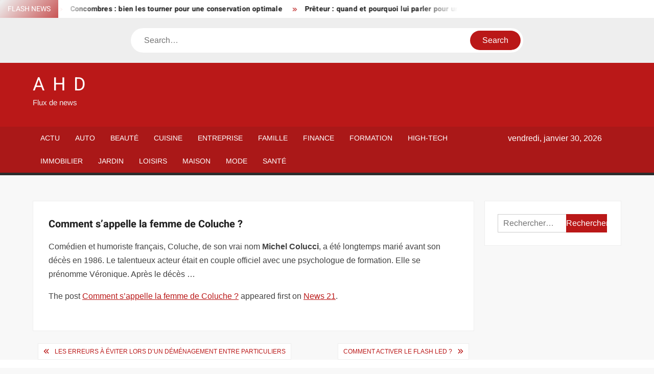

--- FILE ---
content_type: text/html; charset=UTF-8
request_url: https://www.a-h-d.com/comment-sappelle-la-femme-de-coluche/
body_size: 22955
content:
<!doctype html>
<html lang="fr-FR">
<head><meta charset="UTF-8"><script>if(navigator.userAgent.match(/MSIE|Internet Explorer/i)||navigator.userAgent.match(/Trident\/7\..*?rv:11/i)){var href=document.location.href;if(!href.match(/[?&]nowprocket/)){if(href.indexOf("?")==-1){if(href.indexOf("#")==-1){document.location.href=href+"?nowprocket=1"}else{document.location.href=href.replace("#","?nowprocket=1#")}}else{if(href.indexOf("#")==-1){document.location.href=href+"&nowprocket=1"}else{document.location.href=href.replace("#","&nowprocket=1#")}}}}</script><script>(()=>{class RocketLazyLoadScripts{constructor(){this.v="1.2.6",this.triggerEvents=["keydown","mousedown","mousemove","touchmove","touchstart","touchend","wheel"],this.userEventHandler=this.t.bind(this),this.touchStartHandler=this.i.bind(this),this.touchMoveHandler=this.o.bind(this),this.touchEndHandler=this.h.bind(this),this.clickHandler=this.u.bind(this),this.interceptedClicks=[],this.interceptedClickListeners=[],this.l(this),window.addEventListener("pageshow",(t=>{this.persisted=t.persisted,this.everythingLoaded&&this.m()})),this.CSPIssue=sessionStorage.getItem("rocketCSPIssue"),document.addEventListener("securitypolicyviolation",(t=>{this.CSPIssue||"script-src-elem"!==t.violatedDirective||"data"!==t.blockedURI||(this.CSPIssue=!0,sessionStorage.setItem("rocketCSPIssue",!0))})),document.addEventListener("DOMContentLoaded",(()=>{this.k()})),this.delayedScripts={normal:[],async:[],defer:[]},this.trash=[],this.allJQueries=[]}p(t){document.hidden?t.t():(this.triggerEvents.forEach((e=>window.addEventListener(e,t.userEventHandler,{passive:!0}))),window.addEventListener("touchstart",t.touchStartHandler,{passive:!0}),window.addEventListener("mousedown",t.touchStartHandler),document.addEventListener("visibilitychange",t.userEventHandler))}_(){this.triggerEvents.forEach((t=>window.removeEventListener(t,this.userEventHandler,{passive:!0}))),document.removeEventListener("visibilitychange",this.userEventHandler)}i(t){"HTML"!==t.target.tagName&&(window.addEventListener("touchend",this.touchEndHandler),window.addEventListener("mouseup",this.touchEndHandler),window.addEventListener("touchmove",this.touchMoveHandler,{passive:!0}),window.addEventListener("mousemove",this.touchMoveHandler),t.target.addEventListener("click",this.clickHandler),this.L(t.target,!0),this.S(t.target,"onclick","rocket-onclick"),this.C())}o(t){window.removeEventListener("touchend",this.touchEndHandler),window.removeEventListener("mouseup",this.touchEndHandler),window.removeEventListener("touchmove",this.touchMoveHandler,{passive:!0}),window.removeEventListener("mousemove",this.touchMoveHandler),t.target.removeEventListener("click",this.clickHandler),this.L(t.target,!1),this.S(t.target,"rocket-onclick","onclick"),this.M()}h(){window.removeEventListener("touchend",this.touchEndHandler),window.removeEventListener("mouseup",this.touchEndHandler),window.removeEventListener("touchmove",this.touchMoveHandler,{passive:!0}),window.removeEventListener("mousemove",this.touchMoveHandler)}u(t){t.target.removeEventListener("click",this.clickHandler),this.L(t.target,!1),this.S(t.target,"rocket-onclick","onclick"),this.interceptedClicks.push(t),t.preventDefault(),t.stopPropagation(),t.stopImmediatePropagation(),this.M()}O(){window.removeEventListener("touchstart",this.touchStartHandler,{passive:!0}),window.removeEventListener("mousedown",this.touchStartHandler),this.interceptedClicks.forEach((t=>{t.target.dispatchEvent(new MouseEvent("click",{view:t.view,bubbles:!0,cancelable:!0}))}))}l(t){EventTarget.prototype.addEventListenerWPRocketBase=EventTarget.prototype.addEventListener,EventTarget.prototype.addEventListener=function(e,i,o){"click"!==e||t.windowLoaded||i===t.clickHandler||t.interceptedClickListeners.push({target:this,func:i,options:o}),(this||window).addEventListenerWPRocketBase(e,i,o)}}L(t,e){this.interceptedClickListeners.forEach((i=>{i.target===t&&(e?t.removeEventListener("click",i.func,i.options):t.addEventListener("click",i.func,i.options))})),t.parentNode!==document.documentElement&&this.L(t.parentNode,e)}D(){return new Promise((t=>{this.P?this.M=t:t()}))}C(){this.P=!0}M(){this.P=!1}S(t,e,i){t.hasAttribute&&t.hasAttribute(e)&&(event.target.setAttribute(i,event.target.getAttribute(e)),event.target.removeAttribute(e))}t(){this._(this),"loading"===document.readyState?document.addEventListener("DOMContentLoaded",this.R.bind(this)):this.R()}k(){let t=[];document.querySelectorAll("script[type=rocketlazyloadscript][data-rocket-src]").forEach((e=>{let i=e.getAttribute("data-rocket-src");if(i&&!i.startsWith("data:")){0===i.indexOf("//")&&(i=location.protocol+i);try{const o=new URL(i).origin;o!==location.origin&&t.push({src:o,crossOrigin:e.crossOrigin||"module"===e.getAttribute("data-rocket-type")})}catch(t){}}})),t=[...new Map(t.map((t=>[JSON.stringify(t),t]))).values()],this.T(t,"preconnect")}async R(){this.lastBreath=Date.now(),this.j(this),this.F(this),this.I(),this.W(),this.q(),await this.A(this.delayedScripts.normal),await this.A(this.delayedScripts.defer),await this.A(this.delayedScripts.async);try{await this.U(),await this.H(this),await this.J()}catch(t){console.error(t)}window.dispatchEvent(new Event("rocket-allScriptsLoaded")),this.everythingLoaded=!0,this.D().then((()=>{this.O()})),this.N()}W(){document.querySelectorAll("script[type=rocketlazyloadscript]").forEach((t=>{t.hasAttribute("data-rocket-src")?t.hasAttribute("async")&&!1!==t.async?this.delayedScripts.async.push(t):t.hasAttribute("defer")&&!1!==t.defer||"module"===t.getAttribute("data-rocket-type")?this.delayedScripts.defer.push(t):this.delayedScripts.normal.push(t):this.delayedScripts.normal.push(t)}))}async B(t){if(await this.G(),!0!==t.noModule||!("noModule"in HTMLScriptElement.prototype))return new Promise((e=>{let i;function o(){(i||t).setAttribute("data-rocket-status","executed"),e()}try{if(navigator.userAgent.indexOf("Firefox/")>0||""===navigator.vendor||this.CSPIssue)i=document.createElement("script"),[...t.attributes].forEach((t=>{let e=t.nodeName;"type"!==e&&("data-rocket-type"===e&&(e="type"),"data-rocket-src"===e&&(e="src"),i.setAttribute(e,t.nodeValue))})),t.text&&(i.text=t.text),i.hasAttribute("src")?(i.addEventListener("load",o),i.addEventListener("error",(function(){i.setAttribute("data-rocket-status","failed-network"),e()})),setTimeout((()=>{i.isConnected||e()}),1)):(i.text=t.text,o()),t.parentNode.replaceChild(i,t);else{const i=t.getAttribute("data-rocket-type"),s=t.getAttribute("data-rocket-src");i?(t.type=i,t.removeAttribute("data-rocket-type")):t.removeAttribute("type"),t.addEventListener("load",o),t.addEventListener("error",(i=>{this.CSPIssue&&i.target.src.startsWith("data:")?(console.log("WPRocket: data-uri blocked by CSP -> fallback"),t.removeAttribute("src"),this.B(t).then(e)):(t.setAttribute("data-rocket-status","failed-network"),e())})),s?(t.removeAttribute("data-rocket-src"),t.src=s):t.src="data:text/javascript;base64,"+window.btoa(unescape(encodeURIComponent(t.text)))}}catch(i){t.setAttribute("data-rocket-status","failed-transform"),e()}}));t.setAttribute("data-rocket-status","skipped")}async A(t){const e=t.shift();return e&&e.isConnected?(await this.B(e),this.A(t)):Promise.resolve()}q(){this.T([...this.delayedScripts.normal,...this.delayedScripts.defer,...this.delayedScripts.async],"preload")}T(t,e){var i=document.createDocumentFragment();t.forEach((t=>{const o=t.getAttribute&&t.getAttribute("data-rocket-src")||t.src;if(o&&!o.startsWith("data:")){const s=document.createElement("link");s.href=o,s.rel=e,"preconnect"!==e&&(s.as="script"),t.getAttribute&&"module"===t.getAttribute("data-rocket-type")&&(s.crossOrigin=!0),t.crossOrigin&&(s.crossOrigin=t.crossOrigin),t.integrity&&(s.integrity=t.integrity),i.appendChild(s),this.trash.push(s)}})),document.head.appendChild(i)}j(t){let e={};function i(i,o){return e[o].eventsToRewrite.indexOf(i)>=0&&!t.everythingLoaded?"rocket-"+i:i}function o(t,o){!function(t){e[t]||(e[t]={originalFunctions:{add:t.addEventListener,remove:t.removeEventListener},eventsToRewrite:[]},t.addEventListener=function(){arguments[0]=i(arguments[0],t),e[t].originalFunctions.add.apply(t,arguments)},t.removeEventListener=function(){arguments[0]=i(arguments[0],t),e[t].originalFunctions.remove.apply(t,arguments)})}(t),e[t].eventsToRewrite.push(o)}function s(e,i){let o=e[i];e[i]=null,Object.defineProperty(e,i,{get:()=>o||function(){},set(s){t.everythingLoaded?o=s:e["rocket"+i]=o=s}})}o(document,"DOMContentLoaded"),o(window,"DOMContentLoaded"),o(window,"load"),o(window,"pageshow"),o(document,"readystatechange"),s(document,"onreadystatechange"),s(window,"onload"),s(window,"onpageshow");try{Object.defineProperty(document,"readyState",{get:()=>t.rocketReadyState,set(e){t.rocketReadyState=e},configurable:!0}),document.readyState="loading"}catch(t){console.log("WPRocket DJE readyState conflict, bypassing")}}F(t){let e;function i(e){return t.everythingLoaded?e:e.split(" ").map((t=>"load"===t||0===t.indexOf("load.")?"rocket-jquery-load":t)).join(" ")}function o(o){function s(t){const e=o.fn[t];o.fn[t]=o.fn.init.prototype[t]=function(){return this[0]===window&&("string"==typeof arguments[0]||arguments[0]instanceof String?arguments[0]=i(arguments[0]):"object"==typeof arguments[0]&&Object.keys(arguments[0]).forEach((t=>{const e=arguments[0][t];delete arguments[0][t],arguments[0][i(t)]=e}))),e.apply(this,arguments),this}}o&&o.fn&&!t.allJQueries.includes(o)&&(o.fn.ready=o.fn.init.prototype.ready=function(e){return t.domReadyFired?e.bind(document)(o):document.addEventListener("rocket-DOMContentLoaded",(()=>e.bind(document)(o))),o([])},s("on"),s("one"),t.allJQueries.push(o)),e=o}o(window.jQuery),Object.defineProperty(window,"jQuery",{get:()=>e,set(t){o(t)}})}async H(t){const e=document.querySelector("script[data-webpack]");e&&(await async function(){return new Promise((t=>{e.addEventListener("load",t),e.addEventListener("error",t)}))}(),await t.K(),await t.H(t))}async U(){this.domReadyFired=!0;try{document.readyState="interactive"}catch(t){}await this.G(),document.dispatchEvent(new Event("rocket-readystatechange")),await this.G(),document.rocketonreadystatechange&&document.rocketonreadystatechange(),await this.G(),document.dispatchEvent(new Event("rocket-DOMContentLoaded")),await this.G(),window.dispatchEvent(new Event("rocket-DOMContentLoaded"))}async J(){try{document.readyState="complete"}catch(t){}await this.G(),document.dispatchEvent(new Event("rocket-readystatechange")),await this.G(),document.rocketonreadystatechange&&document.rocketonreadystatechange(),await this.G(),window.dispatchEvent(new Event("rocket-load")),await this.G(),window.rocketonload&&window.rocketonload(),await this.G(),this.allJQueries.forEach((t=>t(window).trigger("rocket-jquery-load"))),await this.G();const t=new Event("rocket-pageshow");t.persisted=this.persisted,window.dispatchEvent(t),await this.G(),window.rocketonpageshow&&window.rocketonpageshow({persisted:this.persisted}),this.windowLoaded=!0}m(){document.onreadystatechange&&document.onreadystatechange(),window.onload&&window.onload(),window.onpageshow&&window.onpageshow({persisted:this.persisted})}I(){const t=new Map;document.write=document.writeln=function(e){const i=document.currentScript;i||console.error("WPRocket unable to document.write this: "+e);const o=document.createRange(),s=i.parentElement;let n=t.get(i);void 0===n&&(n=i.nextSibling,t.set(i,n));const c=document.createDocumentFragment();o.setStart(c,0),c.appendChild(o.createContextualFragment(e)),s.insertBefore(c,n)}}async G(){Date.now()-this.lastBreath>45&&(await this.K(),this.lastBreath=Date.now())}async K(){return document.hidden?new Promise((t=>setTimeout(t))):new Promise((t=>requestAnimationFrame(t)))}N(){this.trash.forEach((t=>t.remove()))}static run(){const t=new RocketLazyLoadScripts;t.p(t)}}RocketLazyLoadScripts.run()})();</script>
	
	<meta name="viewport" content="width=device-width">
	<link rel="profile" href="https://gmpg.org/xfn/11">

				 			 			 			 			 			 			 			 			 			 			 			 			 			 			 <meta name='robots' content='index, follow, max-image-preview:large, max-snippet:-1, max-video-preview:-1' />
<meta http-equiv="Content-Security-Policy" content="upgrade-insecure-requests">

	<!-- This site is optimized with the Yoast SEO plugin v26.8 - https://yoast.com/product/yoast-seo-wordpress/ -->
	<title>Comment s’appelle la femme de Coluche ? - A H D</title><link rel="preload" data-rocket-preload as="font" href="https://www.a-h-d.com/wp-content/themes/freenews/assets/library/fontawesome/webfonts/fa-solid-900.woff2" crossorigin><link rel="preload" data-rocket-preload as="font" href="https://fonts.gstatic.com/s/arimo/v27/P5sfzZCDf9_T_3cV7NCUECyoxNk37cxcABrB.woff2" crossorigin><link rel="preload" data-rocket-preload as="font" href="https://www.a-h-d.com/wp-content/fonts/heebo/NGS6v5_NC0k9P9H2TbE.woff2" crossorigin><style id="wpr-usedcss">img:is([sizes=auto i],[sizes^="auto," i]){contain-intrinsic-size:3000px 1500px}body,html{font-family:-apple-system,BlinkMacSystemFont,"Segoe UI",Roboto,Helvetica,Arial,sans-serif,"Apple Color Emoji","Segoe UI Emoji","Segoe UI Symbol"!important}a,article,aside,div,fieldset,footer,form,h1,h2,h3,h4,header,label,legend,li,main,nav,p,section,span,strong,time,tr,ul{font-family:inherit}img.emoji{display:inline!important;border:none!important;box-shadow:none!important;height:1em!important;width:1em!important;margin:0 .07em!important;vertical-align:-.1em!important;background:0 0!important;padding:0!important}html{font-family:sans-serif;-webkit-text-size-adjust:100%;-ms-text-size-adjust:100%}body{margin:0}article,aside,footer,header,main,menu,nav,section{display:block}canvas,progress,video{display:inline-block;vertical-align:baseline}[hidden],template{display:none}a{background-color:transparent;text-decoration:none}strong{font-weight:700}h1{font-size:2em;margin:.67em 0}img{border:0}svg:not(:root){overflow:hidden}button,input,optgroup,select,textarea{color:inherit;font:inherit;margin:0}button{overflow:visible}button,select{text-transform:none}button,html input[type=button],input[type=submit]{-webkit-appearance:button;cursor:pointer}button[disabled],html input[disabled]{cursor:default}button:-moz-focus-inner,input:-moz-focus-inner{border:0;padding:0}input{line-height:normal}input[type=checkbox],input[type=radio]{box-sizing:border-box;padding:0}input[type=number]:-webkit-inner-spin-button,input[type=number]:-webkit-outer-spin-button{height:auto}input[type=search]:-webkit-search-cancel-button,input[type=search]:-webkit-search-decoration{-webkit-appearance:none}fieldset{border:1px solid silver;margin:0 2px;padding:.35em .625em .75em}legend{border:0;padding:0}textarea{overflow:auto}optgroup{font-weight:700}table{border-collapse:collapse;border-spacing:0}body,button,input,optgroup,select,textarea{color:#424242;font-family:Arimo,"Helvetica Neue",helvetica,arial,sans-serif;font-size:16px;line-height:1.7}h1,h2,h3,h4{color:#222;font-family:Heebo,serif;font-weight:500;line-height:1.1;margin:0 0 .75em}h1 a,h2 a,h3 a,h4 a{color:#222}h1{font-size:36px}h2{font-size:30px}h3{font-size:24px}h4{font-size:20px}p{margin:0 0 1em;padding:0}i{font-style:italic}html{-webkit-box-sizing:border-box;-moz-box-sizing:border-box;box-sizing:border-box}*,:after,:before{box-sizing:inherit}body{background:#f8f8f8}ul{margin:0 0 1.75em 1.3125em;padding:0}ul{list-style:disc}li>ul{margin-bottom:0;margin-left:1.5em}img{height:auto;max-width:100%;vertical-align:middle}#primary .page .entry-content table,#primary .post .entry-content table{margin:0 0 1.5em;width:100%}#primary .page .entry-content table,#primary .post .entry-content table{border:1px solid #ebebeb}#primary .page .entry-content table tr,#primary .post .entry-content table tr{border-bottom:1px solid #ebebeb}button,input[type=button],input[type=submit]{border:none;background-color:#ba1818;color:#fff;font-size:16px;line-height:1;padding:8px 16px;outline:0;transition:background 150ms ease-in-out}button:hover,input[type=button]:hover,input[type=submit]:hover{background-color:#111}button:active,button:focus,input[type=button]:active,input[type=button]:focus,input[type=submit]:active,input[type=submit]:focus{background-color:#111;outline:dotted thin;outline-offset:-4px}input[type=date],input[type=number],input[type=search],input[type=text],input[type=time],input[type=url],textarea{color:#666;border:1px solid #ccc;padding:5px 10px}input[type=date]:focus,input[type=number]:focus,input[type=search]:focus,input[type=text]:focus,input[type=time]:focus,input[type=url]:focus,textarea:focus{outline:dotted thin;outline-offset:-4px}select{border:1px solid #ccc}textarea{width:100%}a{color:#ba1818;text-decoration:none}a:active,a:hover{outline:0}.main-navigation{display:inline-block;font-family:Arimo,serif;transition:all .5s ease 0s;-o-transition:.5s;-ms-transition:.5s;-moz-transition:.5s;-webkit-transition:.5s;max-width:calc(100% - 300px)}#nav-sticker{background-color:#aa1818;border-bottom:5px solid #2c2c2c;position:relative;z-index:999}.main-header>.navigation-top,.main-header>.secondary-navigation{display:none}.site-header-menu{text-align:left}.main-navigation ul{margin:0;padding:0;list-style:none}.main-navigation ul li{display:inline-block;margin-right:-4px;position:relative}.main-navigation ul li a{color:#fff;display:block;font-size:14px;font-weight:400;padding:0 15px;position:relative;text-transform:uppercase}.main-navigation>.menu>ul>li>a,.main-navigation>ul>li>a{line-height:45px}.main-navigation ul li:hover>a{color:#bdbdbd}.main-navigation ul li ul li a{color:#fff;font-size:13px;line-height:36px}.main-navigation ul li ul li:hover{background-color:#111}.main-navigation ul.sub-menu{background-color:#ba1818;left:0;min-width:200px;position:absolute;top:120%;z-index:99;opacity:0;visibility:hidden;-webkit-transition:.5s;-moz-transition:.5s;-ms-transition:.5s;-o-transition:.5s;transition:all .5s ease}.main-navigation ul li.focus>ul.sub-menu,.main-navigation ul li:hover>ul.sub-menu{opacity:1;visibility:visible;top:100%}.main-navigation ul.sub-menu li{float:none;display:block;border-bottom:1px solid rgba(255,255,255,.3);margin:0}.main-navigation ul.sub-menu li:last-child{border:none}.main-navigation ul.sub-menu ul{right:-100%;left:auto;top:-20%}.main-navigation ul.sub-menu li:hover>ul{top:0}.main-navigation ul li.menu-item-has-children>a:before,.main-navigation ul li.page_item_has_children>a:before{font-family:'Font Awesome 6 Free';font-size:10px;content:"\f078";position:absolute;right:12px;top:0;font-weight:900}.main-navigation ul.sub-menu li.menu-item-has-children>a:before{content:"\f054"}.main-navigation .menu li.page_item_has_children a,.main-navigation ul.menu li.menu-item-has-children a{padding-right:30px}.menu-toggle{display:none}.dropdown-toggle{display:none}.clock{color:#fff;display:inline-block;padding-top:9px;right:8%;position:absolute;top:0}#date,#time{float:right}#time{background-color:#fff;color:#333;padding:0 10px;margin-left:10px;border-radius:2px}.secondary-navigation{background-color:#fff}.secondary-navigation ul{margin:0;padding:0;list-style:none}.secondary-navigation ul li{display:inline-block;line-height:35px;margin-right:-4px;position:relative}.secondary-navigation>ul>li{line-height:32px}.secondary-navigation ul li a{color:#333;display:block;font-size:13px;font-weight:400;padding:0 12px;position:relative;text-transform:uppercase}.secondary-navigation ul li a:hover{color:#999}.secondary-navigation ul.sub-menu{background-color:#fff;left:0;min-width:200px;position:absolute;top:120%;z-index:99;opacity:0;visibility:hidden;-webkit-transition:.5s;-moz-transition:.5s;-ms-transition:.5s;-o-transition:.5s;transition:all .5s ease}.secondary-navigation ul li.dropdown-children>ul.sub-menu,.secondary-navigation ul li.focus>ul.sub-menu,.secondary-navigation ul li:hover>ul.sub-menu{opacity:1;visibility:visible;top:100%}.secondary-navigation ul.sub-menu li{float:none;display:block;border-bottom:1px solid rgba(0,0,0,.1);margin:0}.secondary-navigation ul.sub-menu li:last-child{border:none}.secondary-navigation ul.sub-menu ul{right:-100%;left:auto;top:-20%}.secondary-navigation ul.sub-menu li:hover>ul{top:0}.secondary-menu-toggle{display:none}.main-header-brand{display:inline-block;width:100%}.header-media-search{background-color:#eee;padding:20px 0}.search-container{background-color:#fff;border-radius:40px;padding:5px;text-align:center;position:relative;margin:0 auto;width:60%}.search-container .search{border-radius:20px;max-width:1170px;margin:0 auto;overflow:hidden;position:relative;z-index:2}.search-container .search-field{border-radius:0;border:none;outline:0;padding:0 20px;height:38px;width:calc(100% - 100px);vertical-align:top;-webkit-appearance:none}.search-container .search-submit{border-radius:20px;height:38px;margin-left:-4px;margin-right:-1px;width:100px}#page{overflow:hidden;position:relative;word-wrap:break-word}#content{margin:50px 0}.wrap{margin-right:auto;margin-left:auto;margin-left:5%;margin-right:5%}.wrap:after{clear:both;content:"";display:block}.has-sidebar #primary{float:left;width:75%;width:calc(75% - 0px)}.has-sidebar #secondary{float:right;padding-left:20px;width:25%;width:calc(25% + 0px)}.top-header{background-color:#fff;position:relative;z-index:9}.flash-news:after{content:"";background:linear-gradient(90deg,rgba(255,255,255,0) 0,#fff 100%);right:30%;width:80px;height:35px;top:0;z-index:2;position:absolute}.flash-news{float:left;width:70%;overflow:hidden}.flash-news-header:after{content:"";background:linear-gradient(90deg,#fff 0,rgba(255,255,255,0) 100%);right:-80px;width:80px;height:35px;top:0;z-index:999;display:inline-block;position:absolute}.flash-news-header{background:linear-gradient(-45deg,#ba1818,#eee,#ba1818,#333);background-size:400% 400%;-webkit-animation:15s infinite Gradient;-moz-animation:15s infinite Gradient;animation:15s infinite Gradient;float:left;z-index:2;position:absolute;left:0}@-webkit-keyframes Gradient{0%{background-position:0 50%}50%{background-position:100% 50%}100%{background-position:0 50%}}@-moz-keyframes Gradient{0%{background-position:0 50%}50%{background-position:100% 50%}100%{background-position:0 50%}}@keyframes Gradient{0%{background-position:0 50%}50%{background-position:100% 50%}100%{background-position:0 50%}}.flash-news-title{color:#fff;height:35px;margin:0;padding:10px 15px;text-transform:uppercase;font-size:14px}.marquee:before{background-color:#333;content:"";width:100%;top:0;bottom:0}.marquee{background-color:#fff;height:35px;width:100%}.marquee .news-post-title:before{color:#ba1818;font-family:'Font Awesome 6 Free';font-size:10px;content:"\f101";margin-right:15px;font-weight:900}.marquee .news-post-title{margin-right:15px;display:inline-block;margin-top:3px}.marquee .news-post-title h3{display:inline-block;font-size:14px;font-weight:700;margin:0;letter-spacing:.2px}.header-social-menu{background-color:#ba1818;float:right;width:30%;margin-bottom:-1px;overflow:hidden}.site-header{position:relative}.header-brand{background-color:#ba1818;padding:10px 0}.header-brand-content{width:100%}.site-branding{display:inline-block;padding:10px 0;position:relative;-webkit-transition:margin-bottom .2s;transition:margin-bottom .2s;z-index:3;text-align:left}.header-right{float:right;display:inline-block}.header-banner{padding:10px 0}.main-header-brand .header-right .widget{margin:0}.site-branding a{text-decoration:none}.site-branding-text{display:inline-block;vertical-align:middle}.site-title{clear:none;font-family:Heebo,serif;font-size:36px;font-weight:400;line-height:1.25;letter-spacing:.08em;margin:0;padding:0;text-transform:uppercase}.site-title,.site-title a{color:#fff;opacity:1}.site-description{font-family:Arimo,serif;font-size:15px;color:#eee}.screen-reader-text{border:0;clip:rect(1px,1px,1px,1px);clip-path:inset(50%);height:1px;margin:-1px;overflow:hidden;padding:0;position:absolute!important;width:1px;word-wrap:normal!important}.screen-reader-text:focus{background-color:#f1f1f1;border-radius:3px;box-shadow:0 0 2px 2px rgba(0,0,0,.6);clip:auto!important;clip-path:none;color:#21759b;display:block;font-size:14px;font-size:.875rem;font-weight:700;height:auto;left:5px;line-height:normal;padding:15px 23px 14px;text-decoration:none;top:5px;width:auto;z-index:100000}#content[tabindex="-1"]:focus{outline:0}.entry-content:after,.entry-content:before,.flash-news:after,.flash-news:before,.post-navigation:after,.post-navigation:before,.primary-menu:after,.primary-menu:before,.site-content:after,.site-content:before,.site-footer:after,.site-footer:before,.site-header-menu:after,.site-header-menu:before,.site-header:after,.site-header:before,.slick-slide:after,.slick-slide:before,.top-header-inner:after,.top-header-inner:before,.top-header:after,.top-header:before{content:"";display:table;table-layout:fixed}.entry-content:after,.flash-news:after,.post-navigation:after,.primary-menu:after,.site-content:after,.site-footer:after,.site-header-menu:after,.site-header:after,.slick-slide:after,.top-header-inner:after,.top-header:after{clear:both}.widget{margin:0 0 3em}#secondary .widget{background-color:#fff;border:1px solid #eee;padding:25px}.widget select{max-width:100%}.widget_search .search-field{width:calc(100% - 81px);float:left;border-radius:0;height:36px;-webkit-appearance:none}.widget_search .search-submit{height:36px;width:80px;background-color:#ba1818;border-color:#ba1818;color:#fff;margin-left:-1px;padding:0}.main-content-area{background-color:#fff;display:inline-block;padding:1.25em;border-left:1px solid #eee;border-right:1px solid #eee;width:100%}.left-widget-area{background-color:#fff;display:inline-block;float:left;padding:1.25em;width:30%}.right-widget-area{background-color:#fff;display:inline-block;float:right;padding:1.25em;width:30%}.left-widget-area .widget{margin:0 0 1.25em}.hentry{margin:0 0 1.5em}.entry-content{margin:0 0 1.5em}.entry-content a{text-decoration:underline}.entry-content p:last-child{margin:0}.entry-header{margin-bottom:15px}.entry-title{font-size:20px;line-height:1.5;display:block;padding:0;margin-bottom:10px;position:relative;font-weight:600}.entry-content ul{padding:0 0 0 20px}.entry-header .entry-meta{font-size:13px;font-weight:700}.entry-header .entry-meta a{margin:0 6px 8px 0}.entry-footer .entry-meta span:before{content:"";background-color:#ba1818;height:1px;width:8px;display:inline-block;margin:0 7px 0 10px}.entry-footer .entry-meta span:first-child:before{display:none}.entry-content-holder{background-color:#fff;border:1px solid #eee;padding:20px}.single .entry-content-holder{padding:30px}body.page .page{background-color:#fff;border:1px solid #eee;padding:30px}.entry-footer .entry-meta{font-size:13px}.post-navigation .nav-links{text-transform:uppercase;font-size:12px;padding:0 10px}.post-navigation .nav-links .nav-previous:before{font-family:'Font Awesome 6 Free';font-weight:700;content:"\f100";margin-left:10px}.post-navigation .nav-links .nav-next:after{font-family:'Font Awesome 6 Free';font-weight:700;content:"\f101";margin-right:10px}.post-navigation .nav-links .nav-next a,.post-navigation .nav-links .nav-previous a{display:inline-block;padding:5px 10px}.post-navigation .nav-links .nav-next,.post-navigation .nav-links .nav-previous{background-color:#fff;border:1px solid #eee;float:left}.post-navigation .nav-links .nav-next{float:right}.post-navigation .nav-links .nav-next,.post-navigation .nav-links .nav-next a,.post-navigation .nav-links .nav-previous,.post-navigation .nav-links .nav-previous a{color:#ba1818}.post-navigation .nav-links .nav-next:hover,.post-navigation .nav-links .nav-previous:hover{background-color:#f8f8f8}object{max-width:100%}.slick-slider{position:relative;display:block;box-sizing:border-box;user-select:none;touch-action:pan-y;-webkit-tap-highlight-color:transparent}.slick-list{position:relative;overflow:hidden;display:block;margin:0;padding:0;z-index:1}.slick-list:focus{outline:0}.slick-list.dragging{cursor:pointer;cursor:hand}.slick-slider .slick-list,.slick-slider .slick-track{-webkit-transform:translate3d(0,0,0);-moz-transform:translate3d(0,0,0);-ms-transform:translate3d(0,0,0);-o-transform:translate3d(0,0,0);transform:translate3d(0,0,0)}.slick-track{position:relative;left:0;top:0;display:block}.slick-track:after,.slick-track:before{content:"";display:table}.slick-track:after{clear:both}.slick-loading .slick-track{visibility:hidden}.slick-slide{float:left;height:100%;min-height:1px;display:none}[dir=rtl] .slick-slide{float:right}.slick-slide img{display:block;width:100%}.slick-slide.slick-loading img{display:none}.slick-slide.dragging img{pointer-events:none}.slick-initialized .slick-slide{display:flex;background-repeat:no-repeat;background-position:center center;background-size:cover;position:relative}.slick-loading .slick-slide{visibility:hidden}.slick-vertical .slick-slide{display:block;height:auto;border:1px solid transparent}.slick-arrow.slick-hidden{display:none}.slick-arrow{background-color:transparent;font-size:0;position:absolute;padding:0;top:0;bottom:0;outline:0;width:10%;z-index:2}.slick-arrow:focus,.slick-arrow:hover{background-color:transparent}.slick-prev{right:0;cursor:url([data-uri]),default}.slick-next{left:0;cursor:url([data-uri]),default}.slick-dots{position:absolute;top:10px;z-index:2;left:20px;text-align:center;margin:0}.slick-dots li{list-style:none;margin:0 4px;display:inline-block}.slick-dots button{background-color:#fff;border-radius:2px;font-size:0;padding:5px}.slick-dots .slick-active button{opacity:.4}.highlighted-category-posts .slick-slide{border:0}.highlighted-category-posts{position:relative;overflow:hidden}.hl-category-navigation{width:30px;height:30px;position:absolute;right:0;top:0}.hl-category-nav:before{font-size:12px;color:#fff}.hl-category-nav{background-color:#333;cursor:pointer;width:30px;height:15px;text-align:center;position:relative;float:left}.hl-category-nav:hover{background-color:#ba1818}.advertise-area .widget_category_slide .slick-list,.main-content-area .widget_category_slide .slick-list{margin-right:-10px}.advertise-area .widget_category_slide .slick-slide,.main-content-area .widget_category_slide .slick-slide{padding-right:10px}.advertise-area .widget_category_slide .category-slide-wrap-single .slick-list,.main-content-area .widget_category_slide .category-slide-wrap-single .slick-list{margin-right:0}.advertise-area .widget_category_slide .category-slide-wrap-single .slick-slide,.main-content-area .widget_category_slide .category-slide-wrap-single .slick-slide{padding-right:0}#colophon{display:block}.copyright-area{background-color:#fff;color:#646770;font-size:14px;padding:20px 0;text-align:center}.site-info{display:inline-block}.footer-right-info{display:inline-block;float:right}.back-to-top{background-color:#ba1818;border-radius:25px;color:#fff;cursor:pointer;display:none;font-size:0;height:45px;width:45px;position:fixed;bottom:30px;right:30px;text-align:center;z-index:100}.back-to-top i{font-size:18px;-ms-transition:.3s;-moz-transition:.3s;-webkit-transition:.3s;-o-transition:.3s;transition:all .3s ease 0s}.back-to-top:hover i{margin-top:-3px;opacity:.7}@media only screen and (max-width:1200px){.wrap{margin-left:5%;margin-right:5%}.clock{font-size:12px;right:20px}#time{height:auto}}@media only screen and (max-width:1024px){.wrap{max-width:94%;margin:0 auto}.theiaStickySidebar{position:static!important;transform:none!important}.left-widget-area{border-right:1px solid #eee;border-top:1px solid #eee}.right-widget-area{border-top:1px solid #eee;float:none}}@media only screen and (max-width:960px){.flash-news,.header-social-menu{width:100%}.flash-news:after{right:0}.has-sidebar #primary{width:100%;padding:0;margin-bottom:50px}.has-sidebar #secondary{padding-left:0;width:100%}}@media only screen and (max-width:768px){.main-header-brand .header-right,.main-header-brand .site-branding{display:block;text-align:center;width:100%}.site-title{font-size:24px}.navigation-top{float:inherit}#nav-sticker,.main-header-brand .navigation-top,.main-header-brand .secondary-navigation,.main-header-brand .sticky-wrapper{display:none}.main-header>.navigation-top,.main-header>.secondary-navigation{display:block}.main-navigation{display:block;margin:0;max-width:100%}.main-navigation>.menu>ul>li>a,.main-navigation>ul>li>a{line-height:36px}.main-navigation ul li a{color:#333;border-bottom:1px solid rgba(0,0,0,.07)}.main-navigation ul.menu{display:none;width:100%;clear:both}.main-navigation div.menu>ul{display:none}.main-navigation ul li,.secondary-navigation ul li{display:block;float:none;line-height:36px}.main-navigation ul li ul li a{color:#333}.dropdown-toggle{background:#333;color:#fff;cursor:pointer;display:block;position:absolute;right:15px;text-align:center;top:6px;padding:4px 10px}.secondary-navigation .dropdown-toggle{display:none}.main-navigation ul>li:hover>.dropdown-toggle{background-color:#ba1818}.main-navigation ul li.menu-item-has-children>a:before,.main-navigation ul li.page_item_has_children>a:before,.main-navigation ul.sub-menu li.menu-item-has-children>a:before{display:none}.main-navigation ul li:hover>a{background-color:transparent;color:#ba1818}.main-navigation ul li ul li:hover{background-color:transparent}.main-navigation ul.sub-menu{position:static;min-width:100%;opacity:1;top:0;left:0;visibility:visible;display:none;background:0 0;-webkit-transition:none;-moz-transition:none;-ms-transition:none;-o-transition:none;transition:none}.main-navigation ul>li:hover>.sub-menu{top:0}.main-navigation ul.menu>li:hover>a:after{display:none}.main-navigation ul.sub-menu li{border-bottom:none}.main-navigation .menu li.page_item_has_children ul li a,.main-navigation ul.menu li.menu-item-has-children ul li a{padding:0 45px}.menu-toggle,.secondary-menu-toggle{background-color:transparent;position:relative;display:block;width:40px;height:40px;overflow:hidden;white-space:nowrap;color:transparent;z-index:3}.menu-toggle:focus,.menu-toggle:hover,.secondary-menu-toggle:focus,.secondary-menu-toggle:hover{background-color:transparent}.secondary-menu-toggle{position:absolute;top:2px;right:15px}.toggle-bar:after,.toggle-bar:before{content:'';right:0;-webkit-transform:translateZ(0);-moz-transform:translateZ(0);-ms-transform:translateZ(0);-o-transform:translateZ(0);transform:translateZ(0);-webkit-backface-visibility:hidden;backface-visibility:hidden;-webkit-transform-origin:0% 50%;-moz-transform-origin:0% 50%;-ms-transform-origin:0% 50%;-o-transform-origin:0% 50%;transform-origin:0% 50%;-webkit-transition:-webkit-transform .3s .3s;-moz-transition:-moz-transform .3s .3s;transition:transform .3s .3s}.toggle-bar:before{top:-6px}.toggle-bar:after{top:6px}.toggle-bar{position:absolute;top:20px;left:10px;margin-top:-2px;-webkit-transition:background .3s .3s;-moz-transition:background .3s .3s;transition:background .3s .3s}.toggle-bar,.toggle-bar:after,.toggle-bar:before{position:absolute;display:inline-block;height:3px;width:24px;background:#2e3233}.toggle-text{font-size:0}.toggled .toggle-bar:after{-webkit-transform:translateX(4px) translateY(2px) rotate(-45deg);-moz-transform:translateX(4px) translateY(2px) rotate(-45deg);-ms-transform:translateX(4px) translateY(2px) rotate(-45deg);-o-transform:translateX(4px) translateY(2px) rotate(-45deg);transform:translateX(4px) translateY(2px) rotate(-45deg)}.toggled .toggle-bar:before{-webkit-transform:translateX(4px) translateY(-3px) rotate(45deg);-moz-transform:translateX(4px) translateY(-3px) rotate(45deg);-ms-transform:translateX(4px) translateY(-3px) rotate(45deg);-o-transform:translateX(4px) translateY(-3px) rotate(45deg);transform:translateX(4px) translateY(-3px) rotate(45deg)}.toggled .toggle-bar{background:rgba(46,50,51,0)}.secondary-navigation .sub-menu li.menu-item-has-children a,.secondary-navigation .sub-menu li.page_item_has_children a{padding:0 45px}.secondary-navigation ul.sub-menu li{border-bottom:none}.secondary-navigation ul.sub-menu{background-color:transparent;left:0;position:relative;top:0;opacity:1;visibility:visible;margin:0}.secondary-navigation ul.sub-menu ul{right:auto;left:0;top:0}.secondary-navigation ul li.focus>ul.sub-menu,.secondary-navigation ul li:hover>ul.sub-menu{opacity:1;visibility:visible;top:0}.slick-dots{bottom:auto;top:10px}.entry-footer .entry-meta span{display:inline-block}}@media only screen and (max-width:500px){.flash-news-header,.flash-news:after{display:none}.highlighted-category-posts .slick-slide{padding:0}.entry-content{margin:0}}@media print{@page{margin:2cm}.entry{margin-top:1em}.entry .entry-header,.site-footer .site-info{margin:0}body{font:13pt Arimo,"Helvetica Neue",helvetica,arial,sans-serif;line-height:1.3;background:#fff!important;color:#000;text-align:left}h1{font-size:24pt}h2,h3,h4{font-size:14pt;margin-top:25px}h1,h2,h3,h4{page-break-after:avoid;page-break-inside:avoid}img{page-break-inside:avoid;page-break-after:avoid}table{page-break-inside:avoid}ul{page-break-before:avoid}a,a:link,a:visited{background:0 0;font-weight:700;text-decoration:underline;text-align:left}a{page-break-inside:avoid}a[href]:after{content:none}a:after>img{content:""}article a[href^="#"]:after{content:""}a:not(:local-link):after{content:" < " attr(href) "> "}#nav-sticker,.copyright-area,.entry-footer,.header-right,.left-widget-area,.main-navigation,.post-navigation,.right-widget-area,.search-container,.secondary-navigation,.top-header,.widget-area{display:none}.back-to-top{display:none!important}.main-content-area{width:100%}.has-sidebar #primary{width:100%}.widget{clear:both;width:100%}}.fa{font-family:var(--fa-style-family,"Font Awesome 6 Free");font-weight:var(--fa-style,900)}.fa{-moz-osx-font-smoothing:grayscale;-webkit-font-smoothing:antialiased;display:var(--fa-display,inline-block);font-style:normal;font-variant:normal;line-height:1;text-rendering:auto}.fa-long-arrow-up:before{content:"\f176"}.fa-angle-right:before{content:"\f105"}.fa-angle-down:before{content:"\f107"}.fa-chevron-down:before{content:"\f078"}.fa-angle-up:before{content:"\f106"}.fa-angle-left:before{content:"\f104"}:root{--fa-style-family-brands:"Font Awesome 6 Brands";--fa-font-brands:normal 400 1em/1 "Font Awesome 6 Brands"}:root{--fa-font-regular:normal 400 1em/1 "Font Awesome 6 Free"}:root{--fa-style-family-classic:"Font Awesome 6 Free";--fa-font-solid:normal 900 1em/1 "Font Awesome 6 Free"}@font-face{font-family:"Font Awesome 6 Free";font-style:normal;font-weight:900;font-display:swap;src:url(https://www.a-h-d.com/wp-content/themes/freenews/assets/library/fontawesome/webfonts/fa-solid-900.woff2) format("woff2"),url(https://www.a-h-d.com/wp-content/themes/freenews/assets/library/fontawesome/webfonts/fa-solid-900.ttf) format("truetype")}@font-face{font-family:"Font Awesome 5 Free";font-display:swap;font-weight:900;src:url(https://www.a-h-d.com/wp-content/themes/freenews/assets/library/fontawesome/webfonts/fa-solid-900.woff2) format("woff2"),url(https://www.a-h-d.com/wp-content/themes/freenews/assets/library/fontawesome/webfonts/fa-solid-900.ttf) format("truetype")}@font-face{font-family:FontAwesome;font-display:swap;src:url(https://www.a-h-d.com/wp-content/themes/freenews/assets/library/fontawesome/webfonts/fa-solid-900.woff2) format("woff2"),url(https://www.a-h-d.com/wp-content/themes/freenews/assets/library/fontawesome/webfonts/fa-solid-900.ttf) format("truetype")}@font-face{font-display:swap;font-family:Arimo;font-style:normal;font-weight:400;src:url(https://fonts.gstatic.com/s/arimo/v27/P5sfzZCDf9_T_3cV7NCUECyoxNk37cxcABrB.woff2) format('woff2');unicode-range:U+0000-00FF,U+0131,U+0152-0153,U+02BB-02BC,U+02C6,U+02DA,U+02DC,U+2000-206F,U+2074,U+20AC,U+2122,U+2191,U+2193,U+2212,U+2215,U+FEFF,U+FFFD}@font-face{font-display:swap;font-family:Heebo;font-style:normal;font-weight:300;src:url(https://www.a-h-d.com/wp-content/fonts/heebo/NGS6v5_NC0k9P9H2TbE.woff2) format('woff2');unicode-range:U+0000-00FF,U+0131,U+0152-0153,U+02BB-02BC,U+02C6,U+02DA,U+02DC,U+2000-206F,U+2074,U+20AC,U+2122,U+2191,U+2193,U+2212,U+2215,U+FEFF,U+FFFD}@font-face{font-display:swap;font-family:Heebo;font-style:normal;font-weight:400;src:url(https://www.a-h-d.com/wp-content/fonts/heebo/NGS6v5_NC0k9P9H2TbE.woff2) format('woff2');unicode-range:U+0000-00FF,U+0131,U+0152-0153,U+02BB-02BC,U+02C6,U+02DA,U+02DC,U+2000-206F,U+2074,U+20AC,U+2122,U+2191,U+2193,U+2212,U+2215,U+FEFF,U+FFFD}@font-face{font-display:swap;font-family:Heebo;font-style:normal;font-weight:700;src:url(https://www.a-h-d.com/wp-content/fonts/heebo/NGS6v5_NC0k9P9H2TbE.woff2) format('woff2');unicode-range:U+0000-00FF,U+0131,U+0152-0153,U+02BB-02BC,U+02C6,U+02DA,U+02DC,U+2000-206F,U+2074,U+20AC,U+2122,U+2191,U+2193,U+2212,U+2215,U+FEFF,U+FFFD}.theiaStickySidebar:after{content:"";display:table;clear:both}</style>
	<link rel="canonical" href="https://www.news21.tv/comment-sappelle-la-femme-de-coluche/" />
	<meta property="og:locale" content="fr_FR" />
	<meta property="og:type" content="article" />
	<meta property="og:title" content="Comment s’appelle la femme de Coluche ? - A H D" />
	<meta property="og:description" content="Com&eacute;dien et humoriste fran&ccedil;ais, Coluche, de son vrai nom Michel Colucci, a &eacute;t&eacute; longtemps mari&eacute; avant son d&eacute;c&egrave;s en 1986. Le talentueux acteur &eacute;tait en couple officiel avec une psychologue" />
	<meta property="og:url" content="https://www.news21.tv/comment-sappelle-la-femme-de-coluche/" />
	<meta property="og:site_name" content="A H D" />
	<meta property="article:published_time" content="2022-08-24T13:17:21+00:00" />
	<meta name="author" content="smartuser" />
	<meta name="twitter:card" content="summary_large_image" />
	<meta name="twitter:label1" content="Écrit par" />
	<meta name="twitter:data1" content="smartuser" />
	<script type="application/ld+json" class="yoast-schema-graph">{"@context":"https://schema.org","@graph":[{"@type":"Article","@id":"https://www.news21.tv/comment-sappelle-la-femme-de-coluche/#article","isPartOf":{"@id":"https://www.news21.tv/comment-sappelle-la-femme-de-coluche/"},"author":{"name":"smartuser","@id":"https://www.a-h-d.com/#/schema/person/e839244ee3b98505ab4311d3ee65f1e8"},"headline":"Comment s’appelle la femme de Coluche ?","datePublished":"2022-08-24T13:17:21+00:00","mainEntityOfPage":{"@id":"https://www.news21.tv/comment-sappelle-la-femme-de-coluche/"},"wordCount":82,"articleSection":["Actu"],"inLanguage":"fr-FR"},{"@type":"WebPage","@id":"https://www.news21.tv/comment-sappelle-la-femme-de-coluche/","url":"https://www.news21.tv/comment-sappelle-la-femme-de-coluche/","name":"Comment s’appelle la femme de Coluche ? - A H D","isPartOf":{"@id":"https://www.a-h-d.com/#website"},"datePublished":"2022-08-24T13:17:21+00:00","author":{"@id":"https://www.a-h-d.com/#/schema/person/e839244ee3b98505ab4311d3ee65f1e8"},"breadcrumb":{"@id":"https://www.news21.tv/comment-sappelle-la-femme-de-coluche/#breadcrumb"},"inLanguage":"fr-FR","potentialAction":[{"@type":"ReadAction","target":["https://www.news21.tv/comment-sappelle-la-femme-de-coluche/"]}]},{"@type":"BreadcrumbList","@id":"https://www.news21.tv/comment-sappelle-la-femme-de-coluche/#breadcrumb","itemListElement":[{"@type":"ListItem","position":1,"name":"Home","item":"https://www.a-h-d.com/"},{"@type":"ListItem","position":2,"name":"Comment s’appelle la femme de Coluche ?"}]},{"@type":"WebSite","@id":"https://www.a-h-d.com/#website","url":"https://www.a-h-d.com/","name":"A H D","description":"Flux de news","potentialAction":[{"@type":"SearchAction","target":{"@type":"EntryPoint","urlTemplate":"https://www.a-h-d.com/?s={search_term_string}"},"query-input":{"@type":"PropertyValueSpecification","valueRequired":true,"valueName":"search_term_string"}}],"inLanguage":"fr-FR"},{"@type":"Person","@id":"https://www.a-h-d.com/#/schema/person/e839244ee3b98505ab4311d3ee65f1e8","name":"smartuser","image":{"@type":"ImageObject","inLanguage":"fr-FR","@id":"https://www.a-h-d.com/#/schema/person/image/","url":"https://secure.gravatar.com/avatar/9b2fa3fec98797e137a730810716b5cf0ad0cb447d4699632349b1952301bd22?s=96&d=mm&r=g","contentUrl":"https://secure.gravatar.com/avatar/9b2fa3fec98797e137a730810716b5cf0ad0cb447d4699632349b1952301bd22?s=96&d=mm&r=g","caption":"smartuser"}}]}</script>
	<!-- / Yoast SEO plugin. -->


<link rel="alternate" type="application/rss+xml" title="A H D &raquo; Flux" href="https://www.a-h-d.com/feed/" />
<link rel="alternate" title="oEmbed (JSON)" type="application/json+oembed" href="https://www.a-h-d.com/wp-json/oembed/1.0/embed?url=https%3A%2F%2Fwww.news21.tv%2Fcomment-sappelle-la-femme-de-coluche%2F" />
<link rel="alternate" title="oEmbed (XML)" type="text/xml+oembed" href="https://www.a-h-d.com/wp-json/oembed/1.0/embed?url=https%3A%2F%2Fwww.news21.tv%2Fcomment-sappelle-la-femme-de-coluche%2F&#038;format=xml" />
<style id='wp-img-auto-sizes-contain-inline-css' type='text/css'></style>


<style id='wp-emoji-styles-inline-css' type='text/css'></style>



<style id='rocket-lazyload-inline-css' type='text/css'>
.rll-youtube-player{position:relative;padding-bottom:56.23%;height:0;overflow:hidden;max-width:100%;}.rll-youtube-player:focus-within{outline: 2px solid currentColor;outline-offset: 5px;}.rll-youtube-player iframe{position:absolute;top:0;left:0;width:100%;height:100%;z-index:100;background:0 0}.rll-youtube-player img{bottom:0;display:block;left:0;margin:auto;max-width:100%;width:100%;position:absolute;right:0;top:0;border:none;height:auto;-webkit-transition:.4s all;-moz-transition:.4s all;transition:.4s all}.rll-youtube-player img:hover{-webkit-filter:brightness(75%)}.rll-youtube-player .play{height:100%;width:100%;left:0;top:0;position:absolute;background:var(--wpr-bg-6b0f3db8-9eef-4b53-9b46-17dce97afba2) no-repeat center;background-color: transparent !important;cursor:pointer;border:none;}
/*# sourceURL=rocket-lazyload-inline-css */
</style>
<script type="text/javascript" src="https://www.a-h-d.com/wp-includes/js/jquery/jquery.min.js?ver=3.7.1" id="jquery-core-js" data-rocket-defer defer></script>
<script type="text/javascript" src="https://www.a-h-d.com/wp-includes/js/jquery/jquery-migrate.min.js?ver=3.4.1" id="jquery-migrate-js" data-rocket-defer defer></script>
<script data-minify="1" type="text/javascript" src="https://www.a-h-d.com/wp-content/cache/min/1/wp-content/themes/freenews/assets/js/global.js?ver=1762486858" id="freenews-global-js" data-rocket-defer defer></script>
<link rel="https://api.w.org/" href="https://www.a-h-d.com/wp-json/" /><link rel="alternate" title="JSON" type="application/json" href="https://www.a-h-d.com/wp-json/wp/v2/posts/794" /><meta name="generator" content="WordPress 6.9" />
<link rel='shortlink' href='https://www.a-h-d.com/?p=794' />
<link rel="EditURI" type="application/rsd+xml" title="RSD" href="https://www.a-h-d.com/send.php?rsd" />
<noscript><style id="rocket-lazyload-nojs-css">.rll-youtube-player, [data-lazy-src]{display:none !important;}</style></noscript><style id="wpr-lazyload-bg-container"></style><style id="wpr-lazyload-bg-exclusion"></style>
<noscript>
<style id="wpr-lazyload-bg-nostyle">.rll-youtube-player .play{--wpr-bg-6b0f3db8-9eef-4b53-9b46-17dce97afba2: url('https://www.a-h-d.com/wp-content/plugins/wp-rocket/assets/img/youtube.png');}</style>
</noscript>
<script type="application/javascript">const rocket_pairs = [{"selector":".rll-youtube-player .play","style":".rll-youtube-player .play{--wpr-bg-6b0f3db8-9eef-4b53-9b46-17dce97afba2: url('https:\/\/www.a-h-d.com\/wp-content\/plugins\/wp-rocket\/assets\/img\/youtube.png');}","hash":"6b0f3db8-9eef-4b53-9b46-17dce97afba2","url":"https:\/\/www.a-h-d.com\/wp-content\/plugins\/wp-rocket\/assets\/img\/youtube.png"}]; const rocket_excluded_pairs = [];</script><meta name="generator" content="WP Rocket 3.17.3.1" data-wpr-features="wpr_lazyload_css_bg_img wpr_remove_unused_css wpr_delay_js wpr_defer_js wpr_minify_js wpr_lazyload_images wpr_lazyload_iframes wpr_minify_css wpr_desktop" /></head>

<body data-rsssl=1 class="wp-singular post-template-default single single-post postid-794 single-format-standard wp-theme-freenews wp-child-theme-freenews-child has-sidebar">
	<div data-rocket-location-hash="54257ff4dc2eb7aae68fa23eb5f11e06" id="page" class="site">
	<a class="skip-link screen-reader-text" href="#content">Skip to content</a>

	
	<header data-rocket-location-hash="fc409f86088b20b81d38a444febf083b" id="masthead" class="site-header">
		<div data-rocket-location-hash="c8c6c8c2cad2f085d7f2add0728d3097" id="main-header" class="main-header">
			<div class="navigation-top">
        		<div class="wrap">
            	<div id="site-header-menu" class="site-header-menu">
               	<nav class="main-navigation" aria-label="Primary Menu" role="navigation">
							    <button class="menu-toggle" aria-controls="primary-menu" aria-expanded="false">
        <span class="toggle-text">Menu</span>
        <span class="toggle-bar"></span>
    </button>

    <ul id="primary-menu" class="menu nav-menu"><li id="menu-item-22" class="menu-item menu-item-type-taxonomy menu-item-object-category current-post-ancestor current-menu-parent current-post-parent menu-item-22 category-color-1"><a href="https://www.a-h-d.com/actu/">Actu</a></li>
<li id="menu-item-23" class="menu-item menu-item-type-taxonomy menu-item-object-category menu-item-23 category-color-3"><a href="https://www.a-h-d.com/auto/">Auto</a></li>
<li id="menu-item-24" class="menu-item menu-item-type-taxonomy menu-item-object-category menu-item-24 category-color-4"><a href="https://www.a-h-d.com/beaute/">Beauté</a></li>
<li id="menu-item-25" class="menu-item menu-item-type-taxonomy menu-item-object-category menu-item-25 category-color-5"><a href="https://www.a-h-d.com/cuisine/">Cuisine</a></li>
<li id="menu-item-26" class="menu-item menu-item-type-taxonomy menu-item-object-category menu-item-26 category-color-6"><a href="https://www.a-h-d.com/entreprise/">Entreprise</a></li>
<li id="menu-item-27" class="menu-item menu-item-type-taxonomy menu-item-object-category menu-item-27 category-color-7"><a href="https://www.a-h-d.com/famille/">Famille</a></li>
<li id="menu-item-28" class="menu-item menu-item-type-taxonomy menu-item-object-category menu-item-28 category-color-8"><a href="https://www.a-h-d.com/finance/">Finance</a></li>
<li id="menu-item-29" class="menu-item menu-item-type-taxonomy menu-item-object-category menu-item-29 category-color-9"><a href="https://www.a-h-d.com/formation/">Formation</a></li>
<li id="menu-item-30" class="menu-item menu-item-type-taxonomy menu-item-object-category menu-item-30 category-color-10"><a href="https://www.a-h-d.com/high-tech/">High-Tech</a></li>
<li id="menu-item-31" class="menu-item menu-item-type-taxonomy menu-item-object-category menu-item-31 category-color-11"><a href="https://www.a-h-d.com/immobilier/">Immobilier</a></li>
<li id="menu-item-32" class="menu-item menu-item-type-taxonomy menu-item-object-category menu-item-32 category-color-12"><a href="https://www.a-h-d.com/jardin/">Jardin</a></li>
<li id="menu-item-33" class="menu-item menu-item-type-taxonomy menu-item-object-category menu-item-33 category-color-13"><a href="https://www.a-h-d.com/loisirs/">Loisirs</a></li>
<li id="menu-item-34" class="menu-item menu-item-type-taxonomy menu-item-object-category menu-item-34 category-color-14"><a href="https://www.a-h-d.com/maison/">Maison</a></li>
<li id="menu-item-35" class="menu-item menu-item-type-taxonomy menu-item-object-category menu-item-35 category-color-15"><a href="https://www.a-h-d.com/mode/">Mode</a></li>
<li id="menu-item-36" class="menu-item menu-item-type-taxonomy menu-item-object-category menu-item-36 category-color-16"><a href="https://www.a-h-d.com/sante/">Santé</a></li>
</ul>						 </nav><!-- #site-navigation -->
           		</div>
        		</div><!-- .wrap -->
			</div><!-- .navigation-top -->
			
			<div class="top-header">
				<div class="top-header-inner">

					    <div class="flash-news">
                <div class="flash-news-header">
            <h4 class="flash-news-title">Flash News</h4>
        </div>
                <div class="marquee">
                            <artical class="news-post-title"><h3><a href="https://www.news21.tv/chaines-detendre-soiree/" title="Top 7 des chaînes TV pour se détendre en soirée">Top 7 des chaînes TV pour se détendre en soirée</a></h3></artical>

                            <artical class="news-post-title"><h3><a href="https://www.geeknetwork.fr/intelligence-artificielle-pour-un-site-e-commerce-applications-et-benefices-cles/" title="Intelligence artificielle pour un site e-commerce : applications et bénéfices clés">Intelligence artificielle pour un site e-commerce : applications et bénéfices clés</a></h3></artical>

                            <artical class="news-post-title"><h3><a href="https://www.pharmanco.com/bicarbonate-dentaire-avantages-et-precautions-dusage/" title="Bicarbonate dentaire : avantages et précautions d’usage">Bicarbonate dentaire : avantages et précautions d’usage</a></h3></artical>

                            <artical class="news-post-title"><h3><a href="https://www.escapades-aux-jardins.fr/concombres-bien-les-tourner-pour-une-conservation-optimale/" title="Concombres : bien les tourner pour une conservation optimale">Concombres : bien les tourner pour une conservation optimale</a></h3></artical>

                            <artical class="news-post-title"><h3><a href="https://www.big-immo.com/preteur-quand-et-pourquoi-lui-parler-pour-un-credit-efficace/" title="Prêteur : quand et pourquoi lui parler pour un crédit efficace">Prêteur : quand et pourquoi lui parler pour un crédit efficace</a></h3></artical>

                            <artical class="news-post-title"><h3><a href="https://www.sport-cars.fr/malus-en-cas-daccident-comment-fonctionne-ce-systeme-de-penalite-auto/" title="Malus en cas d’accident : comment fonctionne ce système de pénalité auto ?">Malus en cas d’accident : comment fonctionne ce système de pénalité auto ?</a></h3></artical>

                            <artical class="news-post-title"><h3><a href="https://www.finance-technique.com/age-de-la-retraite-en-chine-quelle-est-la-reglementation-actuelle/" title="Âge de la retraite en Chine : quelle est la réglementation actuelle ?">Âge de la retraite en Chine : quelle est la réglementation actuelle ?</a></h3></artical>

                            <artical class="news-post-title"><h3><a href="https://www.elserevue.fr/maladies-respiratoires-les-traitements-efficaces-a-connaitre/" title="Maladies respiratoires : les traitements efficaces à connaître">Maladies respiratoires : les traitements efficaces à connaître</a></h3></artical>

                            <artical class="news-post-title"><h3><a href="https://www.je-travaille.fr/decryptage-modele-5p-comment-et-pourquoi-lutiliser/" title="Décryptage modèle 5P : Comment et pourquoi l’utiliser ?">Décryptage modèle 5P : Comment et pourquoi l’utiliser ?</a></h3></artical>

                            <artical class="news-post-title"><h3><a href="https://www.digitolog.fr/securiser-son-acces-wifi-quelle-technologie-choisir-pour-une-protection-optimale/" title="Sécuriser son Accès WiFi : Quelle Technologie Choisir pour une Protection Optimale ?">Sécuriser son Accès WiFi : Quelle Technologie Choisir pour une Protection Optimale ?</a></h3></artical>

                            <artical class="news-post-title"><h3><a href="https://www.bretagne-region.com/pourquoi-les-poeles-a-granules-seduisent-de-plus-en-plus-les-foyers-francais/" title="Pourquoi les poêles à granulés séduisent de plus en plus les foyers français">Pourquoi les poêles à granulés séduisent de plus en plus les foyers français</a></h3></artical>

                            <artical class="news-post-title"><h3><a href="https://www.zonewebmaster.net/logiciel-creation-site-web-quel-type-est-le-plus-utilise/" title="Logiciel création site web : Quel type est le plus utilisé ?">Logiciel création site web : Quel type est le plus utilisé ?</a></h3></artical>

                            <artical class="news-post-title"><h3><a href="https://www.ccm-recrutement.fr/formation-pole-emploi-modalites-de-remuneration-et-prise-en-charge/" title="Formation Pôle emploi : modalités de rémunération et prise en charge">Formation Pôle emploi : modalités de rémunération et prise en charge</a></h3></artical>

                            <artical class="news-post-title"><h3><a href="https://butterflymag.com/resilience-emotionnelle-7-astuces-pour-la-cultiver-naturellement/" title="Résilience émotionnelle : 7 astuces pour la cultiver naturellement">Résilience émotionnelle : 7 astuces pour la cultiver naturellement</a></h3></artical>

                            <artical class="news-post-title"><h3><a href="https://www.lydietendances.fr/populaire-stars-adidas-engouement-dans-les-annees-90/" title="Populaire stars Adidas : engouement dans les années 90 ?">Populaire stars Adidas : engouement dans les années 90 ?</a></h3></artical>

                            <artical class="news-post-title"><h3><a href="https://www.bellamaman.com/renier-ses-parents-raisons-et-consequences-a-connaitre-avant-dagir/" title="Renier ses parents : raisons et conséquences à connaître avant d’agir">Renier ses parents : raisons et conséquences à connaître avant d’agir</a></h3></artical>

                            <artical class="news-post-title"><h3><a href="https://www.immorush.fr/amenagement-de-combles-quel-artisan-choisir/" title="Aménagement de combles : quel artisan choisir ?">Aménagement de combles : quel artisan choisir ?</a></h3></artical>

                            <artical class="news-post-title"><h3><a href="https://voyageblog.fr/sauvetage-en-montagne-est-il-gratuit-pour-les-secours-en-france/" title="Sauvetage en montagne : est-il gratuit pour les secours en France ?">Sauvetage en montagne : est-il gratuit pour les secours en France ?</a></h3></artical>

                            <artical class="news-post-title"><h3><a href="https://www.happy-family.org/jouer-au-jeu-de-la-tomate-astuces-regles-et-strategies-pour-vous-amuser/" title="Jouer au jeu de la tomate : astuces, règles et stratégies pour vous amuser!">Jouer au jeu de la tomate : astuces, règles et stratégies pour vous amuser!</a></h3></artical>

                            <artical class="news-post-title"><h3><a href="https://www.je-suis-maman-magazine.com/fetes-du-27-avril-origines-et-traditions-a-decouvrir/" title="Fêtes du 27 avril : origines et traditions à découvrir">Fêtes du 27 avril : origines et traditions à découvrir</a></h3></artical>

                            <artical class="news-post-title"><h3><a href="https://www.mesconseilsbeaute.fr/meilleure-heure-pour-pratique-yoga-du-visage-bienfaits-et-conseils/" title="Meilleure heure pour pratique yoga du visage : bienfaits et conseils">Meilleure heure pour pratique yoga du visage : bienfaits et conseils</a></h3></artical>

                            <artical class="news-post-title"><h3><a href="https://www.soyezsport.fr/tenue-pour-aller-au-foot-idees-doutfits-pour-supporter-ton-equipe-favorite/" title="Tenue pour aller au foot : idées d’outfits pour supporter ton équipe favorite !">Tenue pour aller au foot : idées d’outfits pour supporter ton équipe favorite !</a></h3></artical>

                            <artical class="news-post-title"><h3><a href="https://www.lejardindegaia.fr/prevenir-la-montee-de-laitue-astuces-efficaces-pour-garder-des-feuilles-croquantes/" title="Prévenir la montée de laitue : astuces efficaces pour garder des feuilles croquantes">Prévenir la montée de laitue : astuces efficaces pour garder des feuilles croquantes</a></h3></artical>

                            <artical class="news-post-title"><h3><a href="https://www.idees-maison.com/accessoires-deco-salon/" title="5 accessoires déco pour moderniser le salon sans tout changer">5 accessoires déco pour moderniser le salon sans tout changer</a></h3></artical>

                            <artical class="news-post-title"><h3><a href="https://www.planete-investissement.fr/argent-comment-echanger-ses-crypto-en-toute-simplicite/" title="Argent : Comment échanger ses crypto en toute simplicité">Argent : Comment échanger ses crypto en toute simplicité</a></h3></artical>

                            <artical class="news-post-title"><h3><a href="https://www.skepticnorth.com/comment-bien-choisir-ses-lunettes-dans-une-grande-ville-comme-saint-ouen/" title="Comment bien choisir ses lunettes dans une grande ville comme Saint-Ouen">Comment bien choisir ses lunettes dans une grande ville comme Saint-Ouen</a></h3></artical>

                            <artical class="news-post-title"><h3><a href="https://www.finance-technique.com/retraite-fonction-publique-quel-montant-esperer-avec-un-salaire-de-2500-euros-net/" title="Retraite fonction publique : quel montant espérer avec un salaire de 2500 euros net ?">Retraite fonction publique : quel montant espérer avec un salaire de 2500 euros net ?</a></h3></artical>

                            <artical class="news-post-title"><h3><a href="https://www.clubautoentrepreneurs.fr/medias-sociaux-quel-est-lobjectif-principal-decryptage-complet/" title="Médias sociaux : Quel est l’objectif principal ? Décryptage complet">Médias sociaux : Quel est l’objectif principal ? Décryptage complet</a></h3></artical>

                            <artical class="news-post-title"><h3><a href="https://www.pharmanco.com/grille-gir-definition-utilite-et-fonctionnement-de-cet-outil-medical/" title="Grille GIR : Définition, utilité et fonctionnement de cet outil médical">Grille GIR : Définition, utilité et fonctionnement de cet outil médical</a></h3></artical>

                            <artical class="news-post-title"><h3><a href="https://www.partenaire-financier.com/degiro-decouvrez-lidentite-des-acteurs-impliques-dans-cette-entreprise-de-trading/" title="DEGIRO : découvrez l’identité des acteurs impliqués dans cette entreprise de trading">DEGIRO : découvrez l’identité des acteurs impliqués dans cette entreprise de trading</a></h3></artical>

                            <artical class="news-post-title"><h3><a href="https://dekortikon.fr/comment-realiser-un-audit-energetique-de-votre-maison-pour-des-economies-optimales/" title="Comment réaliser un audit énergétique de votre maison pour des économies optimales ?">Comment réaliser un audit énergétique de votre maison pour des économies optimales ?</a></h3></artical>

                            <artical class="news-post-title"><h3><a href="https://www.bretagne-region.com/choisir-le-bon-dentiste-en-belgique-criteres-et-conseils/" title="Choisir le bon dentiste en Belgique : critères et conseils">Choisir le bon dentiste en Belgique : critères et conseils</a></h3></artical>

                            <artical class="news-post-title"><h3><a href="https://www.immobilierhebdo.fr/travailler-comme-agent-immobilier-sans-diplome-est-ce-possible/" title="Travailler comme agent immobilier sans diplôme : est-ce possible ?">Travailler comme agent immobilier sans diplôme : est-ce possible ?</a></h3></artical>

                            <artical class="news-post-title"><h3><a href="https://www.big-immo.com/travaux-disolation-a-pau-optimiser-votre-confort-thermique-et-valoriser-votre-bien/" title="Travaux d’isolation à pau : optimiser votre confort thermique et valoriser votre bien">Travaux d’isolation à pau : optimiser votre confort thermique et valoriser votre bien</a></h3></artical>

                            <artical class="news-post-title"><h3><a href="https://www.mistercash.net/comment-reduire-les-frais-bancaires-2/" title="Réduire ses frais bancaires : les actions simples qui font la différence">Réduire ses frais bancaires : les actions simples qui font la différence</a></h3></artical>

                            <artical class="news-post-title"><h3><a href="https://www.123goemploi.com/preparation-a-un-entretien-reussir-en-5-minutes-avec-ces-astuces-infaillibles/" title="Préparation à un entretien : réussir en 5 minutes avec ces astuces infaillibles">Préparation à un entretien : réussir en 5 minutes avec ces astuces infaillibles</a></h3></artical>

                            <artical class="news-post-title"><h3><a href="https://www.planete-investissement.fr/conseils-pour-reussir-votre-delegation-dassurance-de-pret-immobilier/" title="Conseils pour réussir votre délégation d’assurance de prêt immobilier">Conseils pour réussir votre délégation d’assurance de prêt immobilier</a></h3></artical>

                            <artical class="news-post-title"><h3><a href="https://www.big-immo.com/hypotheque-pourquoi-et-comment-ca-fonctionne/" title="Hypothèque : pourquoi et comment ça fonctionne ?">Hypothèque : pourquoi et comment ça fonctionne ?</a></h3></artical>

                            <artical class="news-post-title"><h3><a href="https://www.skepticnorth.com/types-et-professionnels-qui-pose-une-cci-pour-tout-savoir-sur-le-sujet/" title="Types et professionnels : qui pose une CCI ? Pour tout savoir sur le sujet">Types et professionnels : qui pose une CCI ? Pour tout savoir sur le sujet</a></h3></artical>

                            <artical class="news-post-title"><h3><a href="https://dekortikon.fr/exemples-despaces-urbains-decouvrir-5-inspirations-urbaines/" title="Exemples d’espaces urbains : découvrir 5 inspirations urbaines">Exemples d’espaces urbains : découvrir 5 inspirations urbaines</a></h3></artical>

                            <artical class="news-post-title"><h3><a href="https://www.escapades-aux-jardins.fr/semis-dechalotes-a-quelle-periode-les-planter-pour-reussir/" title="Semis d’échalotes : à quelle période les planter pour réussir ?">Semis d’échalotes : à quelle période les planter pour réussir ?</a></h3></artical>

                            <artical class="news-post-title"><h3><a href="https://www.beaute-unique.fr/bordeaux-quel-teint-de-peau-avec-ce-rouge-intense/" title="Bordeaux : quel teint de peau avec ce rouge intense ?">Bordeaux : quel teint de peau avec ce rouge intense ?</a></h3></artical>

                            <artical class="news-post-title"><h3><a href="https://www.digitolog.fr/paiement-en-ligne-quel-moyen-securise-choisir/" title="Paiement en ligne : quel moyen sécurisé choisir ?">Paiement en ligne : quel moyen sécurisé choisir ?</a></h3></artical>

                            <artical class="news-post-title"><h3><a href="https://www.systeme-auto.com/passer-son-permis-boite-automatique-une-alternative-interessante/" title="Passer son permis boîte automatique : une alternative intéressante">Passer son permis boîte automatique : une alternative intéressante</a></h3></artical>

                            <artical class="news-post-title"><h3><a href="https://www.miss-deco.fr/capacite-refrigerateur-quelle-taille-choisir-pour-chez-vous/" title="Capacité réfrigérateur : Quelle taille choisir pour chez vous ?">Capacité réfrigérateur : Quelle taille choisir pour chez vous ?</a></h3></artical>

                            <artical class="news-post-title"><h3><a href="https://www.systeme-auto.com/securite-moto-porter-une-cagoule-sous-le-casque-une-bonne-pratique/" title="Sécurité moto : porter une cagoule sous le casque, une bonne pratique ?">Sécurité moto : porter une cagoule sous le casque, une bonne pratique ?</a></h3></artical>

                            <artical class="news-post-title"><h3><a href="https://www.geeknetwork.fr/analyse-de-donnees-astuces-et-bonnes-pratiques-pour-reussir/" title="Analyse de données : astuces et bonnes pratiques pour réussir !">Analyse de données : astuces et bonnes pratiques pour réussir !</a></h3></artical>

                            <artical class="news-post-title"><h3><a href="https://easy-cooking.fr/collations-saines-les-criteres-a-privilegier-pour-bien-choisir/" title="Collations saines : les critères à privilégier pour bien choisir">Collations saines : les critères à privilégier pour bien choisir</a></h3></artical>

                            <artical class="news-post-title"><h3><a href="https://www.happy-family.org/developper-des-habitudes-alimentaires-saines-chez-lenfant-astuces-efficaces/" title="Développer des habitudes alimentaires saines chez l’enfant : astuces efficaces">Développer des habitudes alimentaires saines chez l’enfant : astuces efficaces</a></h3></artical>

                            <artical class="news-post-title"><h3><a href="https://www.bellamaman.com/trouble-du-comportement-chez-lenfant-comment-le-detecter-efficacement/" title="Trouble du comportement chez l’enfant : comment le détecter efficacement ?">Trouble du comportement chez l’enfant : comment le détecter efficacement ?</a></h3></artical>

                            <artical class="news-post-title"><h3><a href="https://www.mistercash.net/cout-pour-miner-1-bitcoin-quel-prix-en-2025/" title="Coût pour miner 1 bitcoin : quel prix en 2025 ?">Coût pour miner 1 bitcoin : quel prix en 2025 ?</a></h3></artical>

                            <artical class="news-post-title"><h3><a href="https://www.partir-en-classe.org/formations-en-ligne-fiabilite-et-credibilite-des-cours-e-learning/" title="Formations en ligne : fiabilité et crédibilité des cours e-learning">Formations en ligne : fiabilité et crédibilité des cours e-learning</a></h3></artical>

                            <artical class="news-post-title"><h3><a href="https://www.je-suis-maman-magazine.com/approches-educatives-quelles-methodes-choisir-pour-leducation-des-enfants/" title="Approches éducatives: quelles méthodes choisir pour l’éducation des enfants?">Approches éducatives: quelles méthodes choisir pour l’éducation des enfants?</a></h3></artical>

                            <artical class="news-post-title"><h3><a href="https://www.marcelllin.com/processus-dorganisation-dun-bureau-conseils-pratiques-et-efficaces-pour-reussir/" title="Processus d’organisation d’un bureau : conseils pratiques et efficaces pour réussir">Processus d’organisation d’un bureau : conseils pratiques et efficaces pour réussir</a></h3></artical>

                            <artical class="news-post-title"><h3><a href="https://www.immorush.fr/amenagement-de-combles-bas-astuces-et-idees-pour-maximiser-lespace/" title="Aménagement de combles bas : astuces et idées pour maximiser l’espace !">Aménagement de combles bas : astuces et idées pour maximiser l’espace !</a></h3></artical>

                            <artical class="news-post-title"><h3><a href="https://www.lejardindemilie.fr/couper-les-roses-fanees-conseils-pour-une-floraison-impeccable/" title="Couper les roses fanées : conseils pour une floraison impeccable !">Couper les roses fanées : conseils pour une floraison impeccable !</a></h3></artical>

                            <artical class="news-post-title"><h3><a href="https://www.sport-cars.fr/conduite-accompagnee-a-17-ans-tout-ce-quil-faut-savoir-avant-de-se-lancer/" title="Conduite accompagnée à 17 ans : tout ce qu’il faut savoir avant de se lancer !">Conduite accompagnée à 17 ans : tout ce qu’il faut savoir avant de se lancer !</a></h3></artical>

                            <artical class="news-post-title"><h3><a href="https://www.news21.tv/risques-du-reservoir-dhydrogene-dans-une-voiture-ce-quil-faut-savoir/" title="Risques du réservoir d’hydrogène dans une voiture : ce qu’il faut savoir">Risques du réservoir d’hydrogène dans une voiture : ce qu’il faut savoir</a></h3></artical>

                            <artical class="news-post-title"><h3><a href="https://maison-info.fr/defauts-de-la-fonte-les-principaux-avantages-a-connaitre/" title="Défauts de la fonte : les principaux avantages à connaître !">Défauts de la fonte : les principaux avantages à connaître !</a></h3></artical>

                            <artical class="news-post-title"><h3><a href="https://www.soyezsport.fr/collant-de-running-comment-bien-le-choisir-pour-ameliorer-ses-performances/" title="Collant de running : comment bien le choisir pour améliorer ses performances ?">Collant de running : comment bien le choisir pour améliorer ses performances ?</a></h3></artical>

                    </div><!-- .marquee -->
    </div><!-- .flash-news -->
    
					<div class="header-social-menu">

						
					</div><!-- .header-social-menu -->
				</div><!-- .top-header-inner -->
			</div><!-- .top-header -->

							<div class="header-media-search">

					<div class="search-container">
    <form method="get" class="search" action="https://www.a-h-d.com/"> 
        <label for='s' class='screen-reader-text'>Search</label> 
            <input class="search-field" placeholder="Search&hellip;" name="s" type="search"> 
            <input class="search-submit" value="Search" type="submit">
    </form>
</div><!-- .search-container -->
    

				</div><!-- .header-media-search -->
						<div class="main-header-brand">
				<div class="header-brand">
					<div class="wrap">
						<div class="header-brand-content">
							    <div class="site-branding">
                <div class="site-branding-text">

                           <p class="site-title"><a href="https://www.a-h-d.com/" rel="home">A H D</a></p>
                                <p class="site-description">Flux de news</p>
            
        </div><!-- .site-branding-text -->
    </div><!-- .site-branding -->


							<div class="header-right">
								<div class="header-banner">

																	</div><!-- .header-banner -->
							</div><!-- .header-right -->
						</div><!-- .header-brand-content -->
					</div><!-- .wrap -->
				</div><!-- .header-brand -->

				<div id="nav-sticker">
					<div class="navigation-top">
						<div class="wrap">
							<div id="site-header-menu" class="site-header-menu">
								<nav id="site-navigation" class="main-navigation" aria-label="Primary Menu">
								    <button class="menu-toggle" aria-controls="primary-menu" aria-expanded="false">
        <span class="toggle-text">Menu</span>
        <span class="toggle-bar"></span>
    </button>

    <ul id="primary-menu" class="menu nav-menu"><li class="menu-item menu-item-type-taxonomy menu-item-object-category current-post-ancestor current-menu-parent current-post-parent menu-item-22 category-color-1"><a href="https://www.a-h-d.com/actu/">Actu</a></li>
<li class="menu-item menu-item-type-taxonomy menu-item-object-category menu-item-23 category-color-3"><a href="https://www.a-h-d.com/auto/">Auto</a></li>
<li class="menu-item menu-item-type-taxonomy menu-item-object-category menu-item-24 category-color-4"><a href="https://www.a-h-d.com/beaute/">Beauté</a></li>
<li class="menu-item menu-item-type-taxonomy menu-item-object-category menu-item-25 category-color-5"><a href="https://www.a-h-d.com/cuisine/">Cuisine</a></li>
<li class="menu-item menu-item-type-taxonomy menu-item-object-category menu-item-26 category-color-6"><a href="https://www.a-h-d.com/entreprise/">Entreprise</a></li>
<li class="menu-item menu-item-type-taxonomy menu-item-object-category menu-item-27 category-color-7"><a href="https://www.a-h-d.com/famille/">Famille</a></li>
<li class="menu-item menu-item-type-taxonomy menu-item-object-category menu-item-28 category-color-8"><a href="https://www.a-h-d.com/finance/">Finance</a></li>
<li class="menu-item menu-item-type-taxonomy menu-item-object-category menu-item-29 category-color-9"><a href="https://www.a-h-d.com/formation/">Formation</a></li>
<li class="menu-item menu-item-type-taxonomy menu-item-object-category menu-item-30 category-color-10"><a href="https://www.a-h-d.com/high-tech/">High-Tech</a></li>
<li class="menu-item menu-item-type-taxonomy menu-item-object-category menu-item-31 category-color-11"><a href="https://www.a-h-d.com/immobilier/">Immobilier</a></li>
<li class="menu-item menu-item-type-taxonomy menu-item-object-category menu-item-32 category-color-12"><a href="https://www.a-h-d.com/jardin/">Jardin</a></li>
<li class="menu-item menu-item-type-taxonomy menu-item-object-category menu-item-33 category-color-13"><a href="https://www.a-h-d.com/loisirs/">Loisirs</a></li>
<li class="menu-item menu-item-type-taxonomy menu-item-object-category menu-item-34 category-color-14"><a href="https://www.a-h-d.com/maison/">Maison</a></li>
<li class="menu-item menu-item-type-taxonomy menu-item-object-category menu-item-35 category-color-15"><a href="https://www.a-h-d.com/mode/">Mode</a></li>
<li class="menu-item menu-item-type-taxonomy menu-item-object-category menu-item-36 category-color-16"><a href="https://www.a-h-d.com/sante/">Santé</a></li>
</ul>								</nav><!-- #site-navigation -->
            			</div>
        				</div><!-- .wrap -->
     				</div><!-- .navigation-top -->
				<div class="clock"> 
					<div id="time"></div>
					<div id="date">vendredi, janvier 30, 2026</div>
				</div>
				</div><!-- #nav-sticker -->
							</div><!-- .main-header-brand -->
						
							</div><!-- .main-header -->
	</header><!-- #masthead -->

	<div data-rocket-location-hash="9aeef69b3a30307314ed240f74205056" id="content" class="site-content">
		<div data-rocket-location-hash="e499c24b78d8e7de9d43c288d6128cec" class="site-content-cell">
						<div class="wrap wrap-width">
	<div id="primary" class="content-area">
		<main id="main" class="site-main">

		
<article id="post-794" class="post-794 post type-post status-publish format-standard hentry category-actu entry">
	
	<div class="entry-content-holder">
		<header class="entry-header">

		
				<div class="entry-meta">



				</div><!-- .entry-meta -->
			<h1 class="entry-title">Comment s’appelle la femme de Coluche ?</h1>
		<div class="entry-meta">

		</div><!-- .entry-meta -->

		
	</header><!-- .entry-header -->

	<div class="entry-content">
		
<p>Com&eacute;dien et humoriste fran&ccedil;ais, Coluche, de son vrai nom <strong>Michel Colucci</strong>, a &eacute;t&eacute; longtemps mari&eacute; avant son d&eacute;c&egrave;s en 1986. Le talentueux acteur &eacute;tait en couple officiel avec une psychologue de formation. Elle se pr&eacute;nomme V&eacute;ronique. Apr&egrave;s le d&eacute;c&egrave;s &hellip;</p>
<p>The post <a rel="nofollow" href="https://www.news21.tv/comment-sappelle-la-femme-de-coluche/">Comment s&rsquo;appelle la femme de Coluche ?</a> appeared first on <a rel="nofollow" href="https://www.news21.tv">News 21</a>.</p>

	</div><!-- .entry-content -->

	
		<footer class="entry-footer">
			<div class="entry-meta">

							</div><!-- .entry-meta -->
		</footer><!-- .entry-footer -->
			
		</div><!-- .entry-content-holder -->
</article><!-- #post-794 -->

	<nav class="navigation post-navigation" aria-label="Publications">
		<h2 class="screen-reader-text">Navigation de l’article</h2>
		<div class="nav-links"><div class="nav-previous"><a href="https://www.news21.tv/comment-sappelle-la-femme-de-coluche/" rel="prev">Les erreurs à éviter lors d’un déménagement entre particuliers</a></div><div class="nav-next"><a href="https://www.news21.tv/comment-sappelle-la-femme-de-coluche/" rel="next">Comment activer le flash LED ?</a></div></div>
	</nav>
		</main><!-- #main -->
	</div><!-- #primary -->


<aside id="secondary" class="widget-area">
	<section id="search-2" class="widget widget_search"><form role="search" method="get" class="search-form" action="https://www.a-h-d.com/">
				<label>
					<span class="screen-reader-text">Rechercher :</span>
					<input type="search" class="search-field" placeholder="Rechercher…" value="" name="s" />
				</label>
				<input type="submit" class="search-submit" value="Rechercher" />
			</form></section></aside><!-- #secondary -->
		</div><!-- .site-content-cell -->
	</div><!-- #content -->
	
	<footer id="colophon" class="site-footer" role="contentinfo">

			
		<div class="copyright-area">
			<div class="wrap">
								<div class="site-info">
					
				</div><!-- .site-info -->
												<div class="footer-right-info">
															</div>
									</div><!-- .wrap -->
		</div><!-- .copyright-area -->
	</footer><!-- #colophon -->
			<button href="#" class="back-to-top" type="button"><i class="fa fa-long-arrow-up"></i>Go Top</button>
	</div><!-- #page -->

<script type="speculationrules">
{"prefetch":[{"source":"document","where":{"and":[{"href_matches":"/*"},{"not":{"href_matches":["/wp-*.php","/wp-admin/*","/wp-content/uploads/*","/wp-content/*","/wp-content/plugins/*","/wp-content/themes/freenews-child/*","/wp-content/themes/freenews/*","/*\\?(.+)"]}},{"not":{"selector_matches":"a[rel~=\"nofollow\"]"}},{"not":{"selector_matches":".no-prefetch, .no-prefetch a"}}]},"eagerness":"conservative"}]}
</script>
<script type="text/javascript" id="rocket_lazyload_css-js-extra">
/* <![CDATA[ */
var rocket_lazyload_css_data = {"threshold":"300"};
//# sourceURL=rocket_lazyload_css-js-extra
/* ]]> */
</script>
<script type="text/javascript" id="rocket_lazyload_css-js-after">
/* <![CDATA[ */
!function o(n,c,a){function u(t,e){if(!c[t]){if(!n[t]){var r="function"==typeof require&&require;if(!e&&r)return r(t,!0);if(s)return s(t,!0);throw(e=new Error("Cannot find module '"+t+"'")).code="MODULE_NOT_FOUND",e}r=c[t]={exports:{}},n[t][0].call(r.exports,function(e){return u(n[t][1][e]||e)},r,r.exports,o,n,c,a)}return c[t].exports}for(var s="function"==typeof require&&require,e=0;e<a.length;e++)u(a[e]);return u}({1:[function(e,t,r){"use strict";{const c="undefined"==typeof rocket_pairs?[]:rocket_pairs,a=(("undefined"==typeof rocket_excluded_pairs?[]:rocket_excluded_pairs).map(t=>{var e=t.selector;document.querySelectorAll(e).forEach(e=>{e.setAttribute("data-rocket-lazy-bg-"+t.hash,"excluded")})}),document.querySelector("#wpr-lazyload-bg-container"));var o=rocket_lazyload_css_data.threshold||300;const u=new IntersectionObserver(e=>{e.forEach(t=>{t.isIntersecting&&c.filter(e=>t.target.matches(e.selector)).map(t=>{var e;t&&((e=document.createElement("style")).textContent=t.style,a.insertAdjacentElement("afterend",e),t.elements.forEach(e=>{u.unobserve(e),e.setAttribute("data-rocket-lazy-bg-"+t.hash,"loaded")}))})})},{rootMargin:o+"px"});function n(){0<(0<arguments.length&&void 0!==arguments[0]?arguments[0]:[]).length&&c.forEach(t=>{try{document.querySelectorAll(t.selector).forEach(e=>{"loaded"!==e.getAttribute("data-rocket-lazy-bg-"+t.hash)&&"excluded"!==e.getAttribute("data-rocket-lazy-bg-"+t.hash)&&(u.observe(e),(t.elements||=[]).push(e))})}catch(e){console.error(e)}})}n(),function(){const r=window.MutationObserver;return function(e,t){if(e&&1===e.nodeType)return(t=new r(t)).observe(e,{attributes:!0,childList:!0,subtree:!0}),t}}()(document.querySelector("body"),n)}},{}]},{},[1]);
//# sourceURL=rocket_lazyload_css-js-after
/* ]]> */
</script>
<script type="text/javascript" src="https://www.a-h-d.com/wp-content/themes/freenews/assets/js/navigation.min.js?ver=6.9" id="freenews-navigation-js" data-rocket-defer defer></script>
<script data-minify="1" type="text/javascript" src="https://www.a-h-d.com/wp-content/cache/min/1/wp-content/themes/freenews/assets/js/skip-link-focus-fix.js?ver=1762486858" id="freenews-skip-link-focus-fix-js" data-rocket-defer defer></script>
<script type="text/javascript" src="https://www.a-h-d.com/wp-content/themes/freenews/assets/library/sticky-sidebar/ResizeSensor.min.js?ver=6.9" id="ResizeSensor-js" data-rocket-defer defer></script>
<script type="text/javascript" src="https://www.a-h-d.com/wp-content/themes/freenews/assets/library/sticky-sidebar/theia-sticky-sidebar.min.js?ver=6.9" id="theia-sticky-sidebar-js" data-rocket-defer defer></script>
<script type="text/javascript" src="https://www.a-h-d.com/wp-content/themes/freenews/assets/library/slick/slick.min.js?ver=6.9" id="slick-js" data-rocket-defer defer></script>
<script data-minify="1" type="text/javascript" src="https://www.a-h-d.com/wp-content/cache/min/1/wp-content/themes/freenews/assets/library/slick/slick-settings.js?ver=1762486858" id="freenews-slick-settings-js" data-rocket-defer defer></script>
<script data-minify="1" type="text/javascript" src="https://www.a-h-d.com/wp-content/cache/min/1/wp-content/themes/freenews/assets/library/sticky/jquery.sticky.js?ver=1762486858" id="jquery-sticky-js" data-rocket-defer defer></script>
<script data-minify="1" type="text/javascript" src="https://www.a-h-d.com/wp-content/cache/min/1/wp-content/themes/freenews/assets/library/sticky/sticky-setting.js?ver=1762486858" id="freenews-sticky-settings-js" data-rocket-defer defer></script>
<script type="text/javascript" src="https://www.a-h-d.com/wp-content/themes/freenews/assets/library/marquee/jquery.marquee.min.js?ver=6.9" id="marquee-js" data-rocket-defer defer></script>
<script data-minify="1" type="text/javascript" src="https://www.a-h-d.com/wp-content/cache/min/1/wp-content/themes/freenews/assets/library/marquee/marquee-settings.js?ver=1762486858" id="freenews-marquee-settings-js" data-rocket-defer defer></script>
<script>window.lazyLoadOptions=[{elements_selector:"img[data-lazy-src],.rocket-lazyload,iframe[data-lazy-src]",data_src:"lazy-src",data_srcset:"lazy-srcset",data_sizes:"lazy-sizes",class_loading:"lazyloading",class_loaded:"lazyloaded",threshold:300,callback_loaded:function(element){if(element.tagName==="IFRAME"&&element.dataset.rocketLazyload=="fitvidscompatible"){if(element.classList.contains("lazyloaded")){if(typeof window.jQuery!="undefined"){if(jQuery.fn.fitVids){jQuery(element).parent().fitVids()}}}}}},{elements_selector:".rocket-lazyload",data_src:"lazy-src",data_srcset:"lazy-srcset",data_sizes:"lazy-sizes",class_loading:"lazyloading",class_loaded:"lazyloaded",threshold:300,}];window.addEventListener('LazyLoad::Initialized',function(e){var lazyLoadInstance=e.detail.instance;if(window.MutationObserver){var observer=new MutationObserver(function(mutations){var image_count=0;var iframe_count=0;var rocketlazy_count=0;mutations.forEach(function(mutation){for(var i=0;i<mutation.addedNodes.length;i++){if(typeof mutation.addedNodes[i].getElementsByTagName!=='function'){continue}
if(typeof mutation.addedNodes[i].getElementsByClassName!=='function'){continue}
images=mutation.addedNodes[i].getElementsByTagName('img');is_image=mutation.addedNodes[i].tagName=="IMG";iframes=mutation.addedNodes[i].getElementsByTagName('iframe');is_iframe=mutation.addedNodes[i].tagName=="IFRAME";rocket_lazy=mutation.addedNodes[i].getElementsByClassName('rocket-lazyload');image_count+=images.length;iframe_count+=iframes.length;rocketlazy_count+=rocket_lazy.length;if(is_image){image_count+=1}
if(is_iframe){iframe_count+=1}}});if(image_count>0||iframe_count>0||rocketlazy_count>0){lazyLoadInstance.update()}});var b=document.getElementsByTagName("body")[0];var config={childList:!0,subtree:!0};observer.observe(b,config)}},!1)</script><script data-no-minify="1" async src="https://www.a-h-d.com/wp-content/plugins/wp-rocket/assets/js/lazyload/17.8.3/lazyload.min.js"></script><script>function lazyLoadThumb(e,alt,l){var t='<img data-lazy-src="https://i.ytimg.com/vi_webp/ID/hqdefault.webp" alt="" width="480" height="360"><noscript><img src="https://i.ytimg.com/vi_webp/ID/hqdefault.webp" alt="" width="480" height="360"></noscript>',a='<button class="play" aria-label="play Youtube video"></button>';if(l){t=t.replace('data-lazy-','');t=t.replace('loading="lazy"','');t=t.replace(/<noscript>.*?<\/noscript>/g,'');}t=t.replace('alt=""','alt="'+alt+'"');return t.replace("ID",e)+a}function lazyLoadYoutubeIframe(){var e=document.createElement("iframe"),t="ID?autoplay=1";t+=0===this.parentNode.dataset.query.length?"":"&"+this.parentNode.dataset.query;e.setAttribute("src",t.replace("ID",this.parentNode.dataset.src)),e.setAttribute("frameborder","0"),e.setAttribute("allowfullscreen","1"),e.setAttribute("allow","accelerometer; autoplay; encrypted-media; gyroscope; picture-in-picture"),this.parentNode.parentNode.replaceChild(e,this.parentNode)}document.addEventListener("DOMContentLoaded",function(){var exclusions=[];var e,t,p,u,l,a=document.getElementsByClassName("rll-youtube-player");for(t=0;t<a.length;t++)(e=document.createElement("div")),(u='https://i.ytimg.com/vi_webp/ID/hqdefault.webp'),(u=u.replace('ID',a[t].dataset.id)),(l=exclusions.some(exclusion=>u.includes(exclusion))),e.setAttribute("data-id",a[t].dataset.id),e.setAttribute("data-query",a[t].dataset.query),e.setAttribute("data-src",a[t].dataset.src),(e.innerHTML=lazyLoadThumb(a[t].dataset.id,a[t].dataset.alt,l)),a[t].appendChild(e),(p=e.querySelector(".play")),(p.onclick=lazyLoadYoutubeIframe)});</script>
<script>var rocket_beacon_data = {"ajax_url":"https:\/\/www.a-h-d.com\/wp-admin\/admin-ajax.php","nonce":"c28311b860","url":"https:\/\/www.a-h-d.com\/comment-sappelle-la-femme-de-coluche","is_mobile":false,"width_threshold":1600,"height_threshold":700,"delay":500,"debug":null,"status":{"atf":true,"lrc":true},"elements":"img, video, picture, p, main, div, li, svg, section, header, span","lrc_threshold":1800}</script><script data-name="wpr-wpr-beacon" src='https://www.a-h-d.com/wp-content/plugins/wp-rocket/assets/js/wpr-beacon.min.js' async></script><script defer src="https://static.cloudflareinsights.com/beacon.min.js/vcd15cbe7772f49c399c6a5babf22c1241717689176015" integrity="sha512-ZpsOmlRQV6y907TI0dKBHq9Md29nnaEIPlkf84rnaERnq6zvWvPUqr2ft8M1aS28oN72PdrCzSjY4U6VaAw1EQ==" data-cf-beacon='{"version":"2024.11.0","token":"aff20773655e4d5f823a2b3689fb7c27","r":1,"server_timing":{"name":{"cfCacheStatus":true,"cfEdge":true,"cfExtPri":true,"cfL4":true,"cfOrigin":true,"cfSpeedBrain":true},"location_startswith":null}}' crossorigin="anonymous"></script>
</body>
</html>

<!-- This website is like a Rocket, isn't it? Performance optimized by WP Rocket. Learn more: https://wp-rocket.me -->